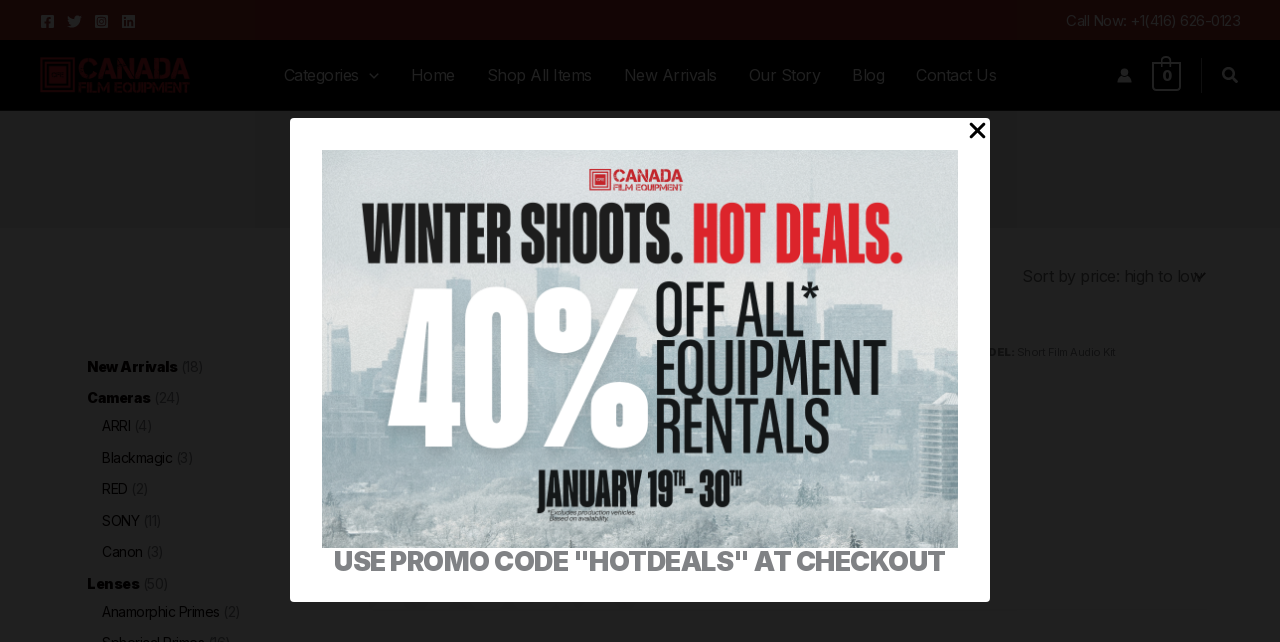

--- FILE ---
content_type: text/css
request_url: https://form-assets.mailchimp.com/snippet/fonts/240138794
body_size: 781
content:
@font-face{font-family: 'FontAwesome5Brands-normal-400'; src: url(https://cdnjs.cloudflare.com/ajax/libs/font-awesome/5.15.1/webfonts/fa-brands-400.eot?#iefix) format('embedded-opentype'), url(https://cdnjs.cloudflare.com/ajax/libs/font-awesome/5.15.1/webfonts/fa-brands-400.woff2) format('woff2'), url(https://cdnjs.cloudflare.com/ajax/libs/font-awesome/5.15.1/webfonts/fa-brands-400.woff) format('woff'), url(https://cdnjs.cloudflare.com/ajax/libs/font-awesome/5.15.1/webfonts/fa-brands-400.ttf) format('truetype'), url(https://cdnjs.cloudflare.com/ajax/libs/font-awesome/5.15.1/webfonts/fa-brands-400.svg#fontawesome) format('svg'), url(https://form-assets.mailchimp.com/240138794/fonts/FontAwesome5Brands-normal-400.eot) format('embedded-opentype'), url(https://form-assets.mailchimp.com/240138794/fonts/FontAwesome5Brands-normal-400.woff2) format('woff2'), url(https://form-assets.mailchimp.com/240138794/fonts/FontAwesome5Brands-normal-400.woff) format('woff'), url(https://form-assets.mailchimp.com/240138794/fonts/FontAwesome5Brands-normal-400.ttf) format('truetype'), url(https://form-assets.mailchimp.com/240138794/fonts/FontAwesome5Brands-normal-400.svg) format('svg');} @font-face{font-family: 'FontAwesome5Free-normal-400'; src: url(https://cdnjs.cloudflare.com/ajax/libs/font-awesome/5.15.1/webfonts/fa-regular-400.eot?#iefix) format('embedded-opentype'), url(https://cdnjs.cloudflare.com/ajax/libs/font-awesome/5.15.1/webfonts/fa-regular-400.woff2) format('woff2'), url(https://cdnjs.cloudflare.com/ajax/libs/font-awesome/5.15.1/webfonts/fa-regular-400.woff) format('woff'), url(https://cdnjs.cloudflare.com/ajax/libs/font-awesome/5.15.1/webfonts/fa-regular-400.ttf) format('truetype'), url(https://cdnjs.cloudflare.com/ajax/libs/font-awesome/5.15.1/webfonts/fa-regular-400.svg#fontawesome) format('svg'), url(https://form-assets.mailchimp.com/240138794/fonts/FontAwesome5Free-normal-400.eot) format('embedded-opentype'), url(https://form-assets.mailchimp.com/240138794/fonts/FontAwesome5Free-normal-400.woff2) format('woff2'), url(https://form-assets.mailchimp.com/240138794/fonts/FontAwesome5Free-normal-400.woff) format('woff'), url(https://form-assets.mailchimp.com/240138794/fonts/FontAwesome5Free-normal-400.ttf) format('truetype'), url(https://form-assets.mailchimp.com/240138794/fonts/FontAwesome5Free-normal-400.svg) format('svg');} @font-face{font-family: 'FontAwesome5Free-normal-900'; src: url(https://cdnjs.cloudflare.com/ajax/libs/font-awesome/5.15.1/webfonts/fa-solid-900.eot?#iefix) format('embedded-opentype'), url(https://cdnjs.cloudflare.com/ajax/libs/font-awesome/5.15.1/webfonts/fa-solid-900.woff2) format('woff2'), url(https://cdnjs.cloudflare.com/ajax/libs/font-awesome/5.15.1/webfonts/fa-solid-900.woff) format('woff'), url(https://cdnjs.cloudflare.com/ajax/libs/font-awesome/5.15.1/webfonts/fa-solid-900.ttf) format('truetype'), url(https://cdnjs.cloudflare.com/ajax/libs/font-awesome/5.15.1/webfonts/fa-solid-900.svg#fontawesome) format('svg'), url(https://form-assets.mailchimp.com/240138794/fonts/FontAwesome5Free-normal-900.eot) format('embedded-opentype'), url(https://form-assets.mailchimp.com/240138794/fonts/FontAwesome5Free-normal-900.woff2) format('woff2'), url(https://form-assets.mailchimp.com/240138794/fonts/FontAwesome5Free-normal-900.woff) format('woff'), url(https://form-assets.mailchimp.com/240138794/fonts/FontAwesome5Free-normal-900.ttf) format('truetype'), url(https://form-assets.mailchimp.com/240138794/fonts/FontAwesome5Free-normal-900.svg) format('svg');} @font-face{font-family: 'star-normal-400'; src: url(https://canadafilmequipment.com/wp-content/plugins/woocommerce/assets/fonts/star.woff) format('woff'), url(https://canadafilmequipment.com/wp-content/plugins/woocommerce/assets/fonts/star.ttf) format('truetype'), url(https://canadafilmequipment.com/wp-content/plugins/woocommerce/assets/fonts/star.svg#star) format('svg'), url(https://form-assets.mailchimp.com/240138794/fonts/star-normal-400.woff) format('woff'), url(https://form-assets.mailchimp.com/240138794/fonts/star-normal-400.ttf) format('truetype'), url(https://form-assets.mailchimp.com/240138794/fonts/star-normal-400.svg) format('svg');} @font-face{font-family: 'WooCommerce-normal-400'; src: url(https://canadafilmequipment.com/wp-content/plugins/woocommerce/assets/fonts/WooCommerce.woff) format('woff'), url(https://canadafilmequipment.com/wp-content/plugins/woocommerce/assets/fonts/WooCommerce.ttf) format('truetype'), url(https://canadafilmequipment.com/wp-content/plugins/woocommerce/assets/fonts/WooCommerce.svg#WooCommerce) format('svg'), url(https://form-assets.mailchimp.com/240138794/fonts/WooCommerce-normal-400.woff) format('woff'), url(https://form-assets.mailchimp.com/240138794/fonts/WooCommerce-normal-400.ttf) format('truetype'), url(https://form-assets.mailchimp.com/240138794/fonts/WooCommerce-normal-400.svg) format('svg');} @font-face{font-family: 'DMSans-italic-400'; src: url(https://fonts.gstatic.com/s/dmsans/v16/rP2Wp2ywxg089UriCZaSExd86J3t9jz86MvyyKy58Q.woff2) format('woff2'), url(https://form-assets.mailchimp.com/240138794/fonts/DMSans-italic-400.woff2) format('woff2');} @font-face{font-family: 'DMSans-italic-500'; src: url(https://fonts.gstatic.com/s/dmsans/v16/rP2Wp2ywxg089UriCZaSExd86J3t9jz86MvyyKy58Q.woff2) format('woff2'), url(https://form-assets.mailchimp.com/240138794/fonts/DMSans-italic-500.woff2) format('woff2');} @font-face{font-family: 'DMSans-normal-400'; src: url(https://fonts.gstatic.com/s/dmsans/v16/rP2Yp2ywxg089UriI5-g4vlH9VoD8Cmcqbu0-K4.woff2) format('woff2'), url(https://form-assets.mailchimp.com/240138794/fonts/DMSans-normal-400.woff2) format('woff2');} @font-face{font-family: 'DMSans-normal-500'; src: url(https://fonts.gstatic.com/s/dmsans/v16/rP2Yp2ywxg089UriI5-g4vlH9VoD8Cmcqbu0-K4.woff2) format('woff2'), url(https://form-assets.mailchimp.com/240138794/fonts/DMSans-normal-500.woff2) format('woff2');} @font-face{font-family: 'DMSans-normal-700'; src: url(https://fonts.gstatic.com/s/dmsans/v16/rP2Yp2ywxg089UriI5-g4vlH9VoD8Cmcqbu0-K4.woff2) format('woff2'), url(https://form-assets.mailchimp.com/240138794/fonts/DMSans-normal-700.woff2) format('woff2');} @font-face{font-family: 'Inter-normal-400'; src: url(https://fonts.gstatic.com/s/inter/v19/UcCO3FwrK3iLTeHuS_nVMrMxCp50SjIw2boKoduKmMEVuLyfAZ9hiA.woff2) format('woff2'), url(https://form-assets.mailchimp.com/240138794/fonts/Inter-normal-400.woff2) format('woff2');} @font-face{font-family: 'Poppins-normal-500'; src: url(https://fonts.gstatic.com/s/poppins/v23/pxiByp8kv8JHgFVrLGT9Z1xlFQ.woff2) format('woff2'), url(https://form-assets.mailchimp.com/240138794/fonts/Poppins-normal-500.woff2) format('woff2');} @font-face{font-family: 'GoogleSansText-normal-400'; src: url(https://fonts.gstatic.com/s/googlesanstext/v23/5aUu9-KzpRiLCAt4Unrc-xIKmCU5qEp2iw.woff2) format('woff2'), url(https://form-assets.mailchimp.com/240138794/fonts/GoogleSansText-normal-400.woff2) format('woff2');} @font-face{font-family: 'GoogleSansText-normal-500'; src: url(https://fonts.gstatic.com/s/googlesanstext/v23/5aUp9-KzpRiLCAt4Unrc-xIKmCU5oLlVnmhjtg.woff2) format('woff2'), url(https://form-assets.mailchimp.com/240138794/fonts/GoogleSansText-normal-500.woff2) format('woff2');} @font-face{font-family: 'GoogleSansText-normal-700'; src: url(https://fonts.gstatic.com/s/googlesanstext/v23/5aUp9-KzpRiLCAt4Unrc-xIKmCU5oPFTnmhjtg.woff2) format('woff2'), url(https://form-assets.mailchimp.com/240138794/fonts/GoogleSansText-normal-700.woff2) format('woff2');} @font-face{font-family: 'GoogleSans-normal-400'; src: url(https://fonts.gstatic.com/s/googlesans/v64/4UasrENHsxJlGDuGo1OIlJfC6l_24rlCK1Yo_Iqcsih3SAyH6cAwhX9RPjIUvQ.woff2) format('woff2'), url(https://form-assets.mailchimp.com/240138794/fonts/GoogleSans-normal-400.woff2) format('woff2');} @font-face{font-family: 'GoogleSans-normal-500'; src: url(https://fonts.gstatic.com/s/googlesans/v64/4UasrENHsxJlGDuGo1OIlJfC6l_24rlCK1Yo_Iqcsih3SAyH6cAwhX9RPjIUvQ.woff2) format('woff2'), url(https://form-assets.mailchimp.com/240138794/fonts/GoogleSans-normal-500.woff2) format('woff2');} @font-face{font-family: 'GoogleSans-normal-700'; src: url(https://fonts.gstatic.com/s/googlesans/v64/4UasrENHsxJlGDuGo1OIlJfC6l_24rlCK1Yo_Iqcsih3SAyH6cAwhX9RPjIUvQ.woff2) format('woff2'), url(https://form-assets.mailchimp.com/240138794/fonts/GoogleSans-normal-700.woff2) format('woff2');} @font-face{font-family: 'Roboto-normal-300'; src: url(https://fonts.gstatic.com/s/roboto/v48/KFO7CnqEu92Fr1ME7kSn66aGLdTylUAMa3yUBA.woff2) format('woff2'), url(https://form-assets.mailchimp.com/240138794/fonts/Roboto-normal-300.woff2) format('woff2');} @font-face{font-family: 'Roboto-normal-400'; src: url(https://fonts.gstatic.com/s/roboto/v48/KFO7CnqEu92Fr1ME7kSn66aGLdTylUAMa3yUBA.woff2) format('woff2'), url(https://form-assets.mailchimp.com/240138794/fonts/Roboto-normal-400.woff2) format('woff2');} @font-face{font-family: 'Roboto-normal-500'; src: url(https://fonts.gstatic.com/s/roboto/v48/KFO7CnqEu92Fr1ME7kSn66aGLdTylUAMa3yUBA.woff2) format('woff2'), url(https://form-assets.mailchimp.com/240138794/fonts/Roboto-normal-500.woff2) format('woff2');} @font-face{font-family: 'Roboto-normal-700'; src: url(https://fonts.gstatic.com/s/roboto/v48/KFO7CnqEu92Fr1ME7kSn66aGLdTylUAMa3yUBA.woff2) format('woff2'), url(https://form-assets.mailchimp.com/240138794/fonts/Roboto-normal-700.woff2) format('woff2');}

--- FILE ---
content_type: text/javascript
request_url: https://canadafilmequipment.com/wp-content/uploads/uag-plugin/assets/14000/uag-js-14309.js?ver=1768899833
body_size: 349
content:
document.addEventListener("DOMContentLoaded", function(){ 					window.addEventListener( 'DOMContentLoaded', () => {
						const blockScope = document.querySelector( '.uagb-block-9c44df93' );
						if ( ! blockScope ) {
							return;
						}
									const deviceWidth = ( window.innerWidth > 0 ) ? window.innerWidth : screen.width;
			if ( blockScope.classList.contains( 'uag-hide-desktop' ) && deviceWidth > 1024 ) {
				blockScope.remove();
				return;
			} else if ( blockScope.classList.contains( 'uag-hide-tab' ) && ( deviceWidth <= 1024 && deviceWidth > 768 ) ) {
				blockScope.remove();
				return;
			} else if ( blockScope.classList.contains( 'uag-hide-mob' ) && deviceWidth <= 768 ) {
				blockScope.remove();
				return;
			}
		
								let popupSesh = JSON.parse( localStorage.getItem( 'spectraPopup14309' ) );
		const repetition = 1;
		if ( null === popupSesh || repetition !== popupSesh[1] ) {
						const repetitionArray = [
				repetition,
				repetition,
			];
			localStorage.setItem( 'spectraPopup14309', JSON.stringify( repetitionArray ) );
			popupSesh = JSON.parse( localStorage.getItem( 'spectraPopup14309' ) );
		}

		if ( 0 === popupSesh[0] ) {
			blockScope.remove();
			return;
		}
		
						const theBody = document.querySelector( 'body' );

						setTimeout( () => {
							blockScope.style.display = 'flex';
						}, 0 );
						setTimeout( () => {
											theBody.classList.add( 'uagb-popup-builder__body--overflow-hidden' );
				blockScope.classList.add( 'spectra-popup--open' );
								blockScope.focus();
				const focusElement = document.createElement( 'button' );
				focusElement.style.position = 'absolute';
				focusElement.style.opacity = '0';
				const popupFocus = blockScope.insertBefore( focusElement, blockScope.firstChild );
				popupFocus.focus();
				popupFocus.remove();
						blockScope.style.opacity = 1;
									}, 100 );

									const closePopup = ( event = null ) => {
				if ( event && blockScope !== event.target ) {
					return;
				}
									blockScope.style.opacity = 0;
								setTimeout( () => {
																if ( popupSesh[0] > 0 ) {
							popupSesh[0] -= 1;
							localStorage.setItem( 'spectraPopup14309', JSON.stringify( popupSesh ) );
						}
						blockScope.remove();
										const allActivePopups = document.querySelectorAll( '.uagb-popup-builder.spectra-popup--open' );
					if ( 0 === allActivePopups.length ) {
						theBody.classList.remove( 'uagb-popup-builder__body--overflow-hidden' );
					}
				}, 100 );
			};

								blockScope.addEventListener( 'click', ( event ) => closePopup( event ) );
										const closeButton = blockScope.querySelector( '.uagb-popup-builder__close' );
					closeButton.style.cursor = 'pointer';
					closeButton.addEventListener( 'click', () => closePopup() );
										document.addEventListener( 'keyup', ( event ) => {
						if ( 27 === event.keyCode && blockScope.classList.contains( 'spectra-popup--open' ) ) {
							return closePopup();
						}
					} );
					
			const closingElements = blockScope.querySelectorAll( '.spectra-popup-close-14309' );
			for ( let i = 0; i < closingElements.length; i++ ) {
				closingElements[ i ].style.cursor = 'pointer';
				closingElements[ i ].addEventListener( 'click', () => closePopup() );
			}
							} );
				 });